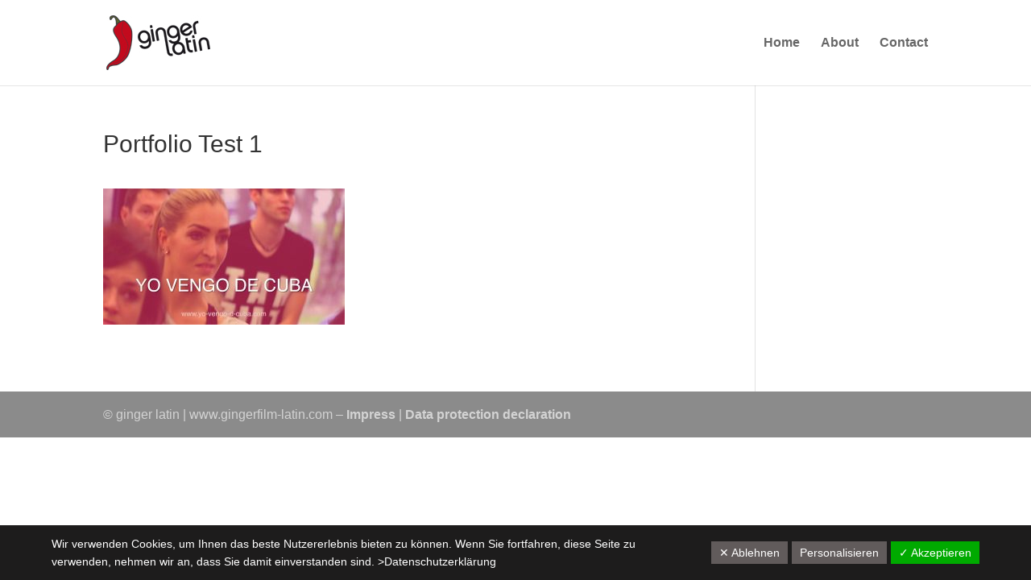

--- FILE ---
content_type: text/css
request_url: https://gingerfilm-latin.com/3iUsh2a/wp-content/plugins/tinymce-youtube/youtube/youtubeTM.css?ver=1
body_size: 235
content:
/* youtube */
.mceYItem {
padding: 5px;
border: solid 1px #CCC;
}
iframe.alignright{
display: inline;
margin:0 0 0 10px;
}
iframe.alignleft {
display: inline;
margin:0 10px 0 0;
}
iframe.aligncenter {
clear: both;
display: block;
margin-left: auto!important;
margin-right: auto!important;
margin-bottom: 10px;
}

--- FILE ---
content_type: text/javascript
request_url: https://gingerfilm-latin.com/3iUsh2a/wp-content/plugins/tinymce-youtube/youtube/youtubeTM.min.js?ver=2
body_size: 454
content:
(function($){jQuery(document).ready(function($){$('.mceYItem').replaceWith(function(){return'<iframe id="'+$(this).attr('data-id')+'" style="'+$(this).attr('style')+'" class="'+$(this).attr('class')+'" title="'+$(this).attr('alt')+'" width="'+$(this).attr('width')+'" height="'+$(this).attr('height')+'" src="http://www.youtube.com/embed/'+$(this).attr('data-id')+'?wmode=opaque&theme='+$(this).attr('data-skin')+'&iv_load_policy=3&modestbranding=1&showinfo=0&rel=0&autohide=1&enablejsapi=1" frameborder="0" allowfullscreen></iframe>';});});})(jQuery);